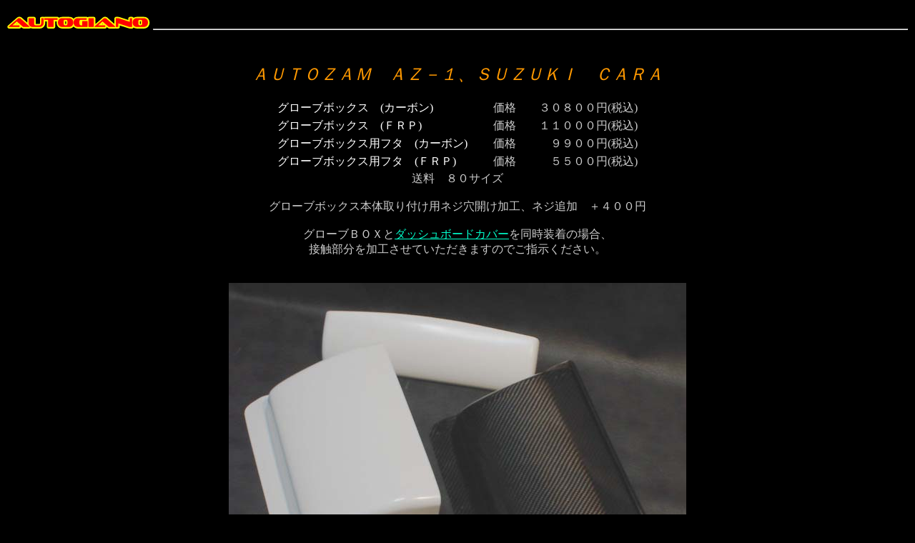

--- FILE ---
content_type: text/html
request_url: https://autogiano.com/list/ma/list_mgb.html
body_size: 1614
content:
<!DOCTYPE HTML PUBLIC "-//W3C//DTD HTML 4.01 Transitional//EN">
<HTML>
<HEAD>
<meta http-equiv="Content-Type" content="text/html; charset=Shift_JIS">
<meta name="GENERATOR" content="JustSystems Homepage Builder Version 21.0.5.0 for Windows">
<meta http-equiv="Content-Style-Type" content="text/css">
<TITLE>ＡＵＴＯＧＩＡＮＯ　ＡＺ－１　ＣＡＲＡ　グローブボックス　パーツ販売</TITLE>
</HEAD>
<BODY BGCOLOR="#000000" TEXT="#CCCCCC" LINK="#00FFCC" VLINK="#0099FF">

<table CELLPADDING="2" CELLSPACING="0" BORDER="0" WIDTH="100%">
<tr>
<td WIDTH="1%"><a href="../list.html"><IMG SRC="../../autogianoba.gif" WIDTH="200" HEIGHT="40"></a></td>
<td ALIGN="right" VALIGN="bottom" NOWRAP>
<hr>
</td>
</tr>
</table>
<BR><BR>
<DIV align="center">
<FONT SIZE="+2" COLOR="#FF9900"><I>ＡＵＴＯＺＡＭ　ＡＺ－１、ＳＵＺＵＫＩ　ＣＡＲＡ</I></FONT><BR>
<BR>
  <TABLE>
<TR><TD><FONT COLOR="#FFFFFF">グローブボックス　(カーボン)</FONT></TD>
<TD>　　価格　　３０８００円(税込)</TD></TR>
<TR><TD><FONT COLOR="#FFFFFF">グローブボックス　(ＦＲＰ)</FONT></TD>
<TD>　　価格　　１１０００円(税込)</TD></TR>
<TR><TD><FONT COLOR="#FFFFFF">グローブボックス用フタ　(カーボン)</FONT></TD>
<TD>　　価格　　　９９００円(税込)</TD></TR>
<TR><TD><FONT COLOR="#FFFFFF">グローブボックス用フタ　(ＦＲＰ)</FONT></TD>
<TD>　　価格　　　５５００円(税込)</TD></TR>
</TABLE>
送料　８０サイズ<BR>
<BR>
  グローブボックス本体取り付け用ネジ穴開け加工、ネジ追加　＋４００円<BR>
<BR>
グローブＢＯＸと<A href="list_mddco.html">ダッシュボードカバー</A>を同時装着の場合、<BR>
接触部分を加工させていただきますのでご指示ください。<BR>
<BR>
<BR>

<IMG SRC="azgb21.JPG" WIDTH="640" HEIGHT="480"><BR>
<BR>
<BR>

ＡＺ－１用に作った助手席前に取り付けられるグローブボックスです。<br>
<br>
開口部は、縦・約８５ｍｍ、横・約３１５ｍｍ程です。<br>
Ｂ５のノートや地図などがきれいに収まる程の大きさです。<br>
<br>
細かな荷物もスムーズに取り出し出来るように形状決定しています。<br>
<br>
荷物のカタカタ音が気になる場合、フエルト、ゴムシートなど<BR>
貼っていただくと良いかと思います。<BR>
<BR>
  フタにはフタ取り付け用ネジ、緩み止めナット等付属します。 <BR>
<BR>
<BR>
<BR>
取り付けですが、サイド側の取り付け部は個体差はほとんど無さそうですが下側に関しては<br>
それぞれの個体によって反り具合が微妙に違いがありそうです。<br>
<br>
ネジでボックスを固定する場合、下側の形状違いによる個体差は簡単に無くせますが、<BR>
両面テープで固定する場合、下側の部分の反り具合によって２枚重ねなどしないといけない<BR>
可能性もありますのでご了承ください。<BR>
<BR>
収納物にもよりますがネジで固定した方が安心出来るかと思います。<br>
<BR>
<br>
写真と同じように穴明けをしてネジで固定したいという方には<br>
＋２００円で穴開けをし、ネジを付属させていただきます。<br>
両面テープなどで固定する方はお客様の方でご用意お願いします。<br>
<BR><BR>


<FONT COLOR="#FFCC00">すでにグローブボックスを持っていて、後からフタを装着する場合の説明は</FONT><A HREF="gb.html">こちらへ。</A><BR>

<BR>
<BR>

<IMG SRC="azgb22.JPG" WIDTH="637" HEIGHT="572"><BR>
<IMG SRC="azgb23.JPG" WIDTH="640" HEIGHT="480"><BR>

<BR>
<DIV ALIGN="center">ご注文、お問い合わせは<A href="../ord.html">こちら</A>からお願いいたします<BR>

<BR><BR>
<HR>
<A HREF="list_m.html"><FONT SIZE="5">戻る</FONT></A>
</DIV><BR>

</DIV>
</BODY>
</HTML>
